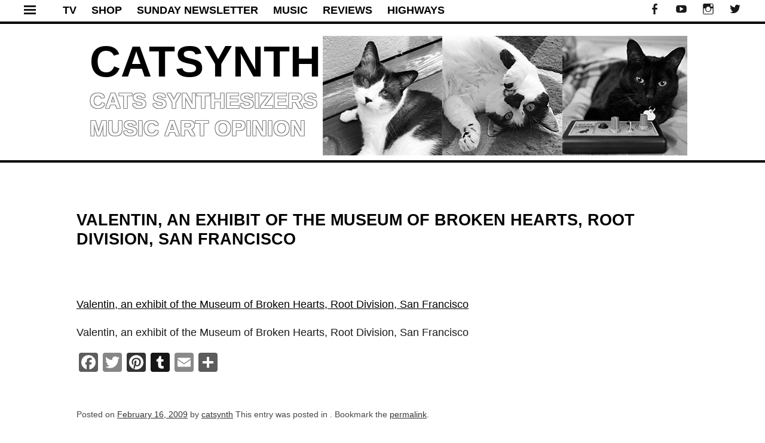

--- FILE ---
content_type: text/html; charset=UTF-8
request_url: https://catsynth.com/2009/02/museum-of-broken-relationships/brokenhearts_valentin-288-c/
body_size: 12655
content:
<!DOCTYPE html>
<html lang="en-US">
<head>
<meta charset="UTF-8">
<meta name="viewport" content="width=device-width, initial-scale=1">
<meta name="apple-itunes-app" content="app-id=959187868, affiliate-data=1l3vwbd, app-argument=/index.php">
<meta name="google-site-verification" content="7gr3E2p8ukgNQdbWEcXm-05BCnxj4LpNM1eJjOAfukY" />
<title>Valentin, an exhibit of the Museum of Broken Hearts, Root Division, San Francisco - CatSynth</title>
<link rel="profile" href="https://gmpg.org/xfn/11">
<link rel="pingback" href="https://catsynth.com/xmlrpc.php">
<meta name='robots' content='index, follow, max-image-preview:large, max-snippet:-1, max-video-preview:-1' />

	<!-- This site is optimized with the Yoast SEO plugin v25.9 - https://yoast.com/wordpress/plugins/seo/ -->
	<link rel="canonical" href="https://catsynth.com/2009/02/museum-of-broken-relationships/brokenhearts_valentin-288-c/" />
	<meta property="og:locale" content="en_US" />
	<meta property="og:type" content="article" />
	<meta property="og:title" content="Valentin, an exhibit of the Museum of Broken Hearts, Root Division, San Francisco - CatSynth" />
	<meta property="og:description" content="Valentin, an exhibit of the Museum of Broken Hearts, Root Division, San Francisco Valentin, an exhibit of the Museum of Broken Hearts, Root Division, San Francisco" />
	<meta property="og:url" content="https://catsynth.com/2009/02/museum-of-broken-relationships/brokenhearts_valentin-288-c/" />
	<meta property="og:site_name" content="CatSynth" />
	<meta property="article:publisher" content="http://www.faceboom.com/catsynth" />
	<script type="application/ld+json" class="yoast-schema-graph">{"@context":"https://schema.org","@graph":[{"@type":"WebPage","@id":"https://catsynth.com/2009/02/museum-of-broken-relationships/brokenhearts_valentin-288-c/","url":"https://catsynth.com/2009/02/museum-of-broken-relationships/brokenhearts_valentin-288-c/","name":"Valentin, an exhibit of the Museum of Broken Hearts, Root Division, San Francisco - CatSynth","isPartOf":{"@id":"https://catsynth.com/#website"},"primaryImageOfPage":{"@id":"https://catsynth.com/2009/02/museum-of-broken-relationships/brokenhearts_valentin-288-c/#primaryimage"},"image":{"@id":"https://catsynth.com/2009/02/museum-of-broken-relationships/brokenhearts_valentin-288-c/#primaryimage"},"thumbnailUrl":"","datePublished":"2009-02-17T06:04:33+00:00","breadcrumb":{"@id":"https://catsynth.com/2009/02/museum-of-broken-relationships/brokenhearts_valentin-288-c/#breadcrumb"},"inLanguage":"en-US","potentialAction":[{"@type":"ReadAction","target":["https://catsynth.com/2009/02/museum-of-broken-relationships/brokenhearts_valentin-288-c/"]}]},{"@type":"BreadcrumbList","@id":"https://catsynth.com/2009/02/museum-of-broken-relationships/brokenhearts_valentin-288-c/#breadcrumb","itemListElement":[{"@type":"ListItem","position":1,"name":"Home","item":"https://catsynth.com/"},{"@type":"ListItem","position":2,"name":"Museum of Broken Relationships","item":"https://catsynth.com/2009/02/museum-of-broken-relationships/"},{"@type":"ListItem","position":3,"name":"Valentin, an exhibit of the Museum of Broken Hearts, Root Division, San Francisco"}]},{"@type":"WebSite","@id":"https://catsynth.com/#website","url":"https://catsynth.com/","name":"CatSynth","description":"cats synthesizers music art opinion","potentialAction":[{"@type":"SearchAction","target":{"@type":"EntryPoint","urlTemplate":"https://catsynth.com/?s={search_term_string}"},"query-input":{"@type":"PropertyValueSpecification","valueRequired":true,"valueName":"search_term_string"}}],"inLanguage":"en-US"}]}</script>
	<!-- / Yoast SEO plugin. -->


<link rel='dns-prefetch' href='//static.addtoany.com' />
<link rel='dns-prefetch' href='//fonts.googleapis.com' />
<link rel="alternate" type="application/rss+xml" title="CatSynth &raquo; Feed" href="https://catsynth.com/feed/" />
<link rel="alternate" type="application/rss+xml" title="CatSynth &raquo; Comments Feed" href="https://catsynth.com/comments/feed/" />
<link rel="alternate" type="application/rss+xml" title="CatSynth &raquo; Valentin, an exhibit of the Museum of Broken Hearts, Root Division, San Francisco Comments Feed" href="https://catsynth.com/2009/02/museum-of-broken-relationships/brokenhearts_valentin-288-c/feed/" />
<link rel="alternate" title="oEmbed (JSON)" type="application/json+oembed" href="https://catsynth.com/wp-json/oembed/1.0/embed?url=https%3A%2F%2Fcatsynth.com%2F2009%2F02%2Fmuseum-of-broken-relationships%2Fbrokenhearts_valentin-288-c%2F" />
<link rel="alternate" title="oEmbed (XML)" type="text/xml+oembed" href="https://catsynth.com/wp-json/oembed/1.0/embed?url=https%3A%2F%2Fcatsynth.com%2F2009%2F02%2Fmuseum-of-broken-relationships%2Fbrokenhearts_valentin-288-c%2F&#038;format=xml" />
<style id='wp-img-auto-sizes-contain-inline-css' type='text/css'>
img:is([sizes=auto i],[sizes^="auto," i]){contain-intrinsic-size:3000px 1500px}
/*# sourceURL=wp-img-auto-sizes-contain-inline-css */
</style>
<link rel='stylesheet' id='tonal-font-css' href='//fonts.googleapis.com/css?family=Oxygen:400,300,700' type='text/css' media='all' />
<link rel='stylesheet' id='pt-cv-public-style-css' href='https://catsynth.com/wp-content/plugins/content-views-query-and-display-post-page/public/assets/css/cv.css?ver=4.2' type='text/css' media='all' />
<style id='wp-emoji-styles-inline-css' type='text/css'>

	img.wp-smiley, img.emoji {
		display: inline !important;
		border: none !important;
		box-shadow: none !important;
		height: 1em !important;
		width: 1em !important;
		margin: 0 0.07em !important;
		vertical-align: -0.1em !important;
		background: none !important;
		padding: 0 !important;
	}
/*# sourceURL=wp-emoji-styles-inline-css */
</style>
<style id='wp-block-library-inline-css' type='text/css'>
:root{--wp-block-synced-color:#7a00df;--wp-block-synced-color--rgb:122,0,223;--wp-bound-block-color:var(--wp-block-synced-color);--wp-editor-canvas-background:#ddd;--wp-admin-theme-color:#007cba;--wp-admin-theme-color--rgb:0,124,186;--wp-admin-theme-color-darker-10:#006ba1;--wp-admin-theme-color-darker-10--rgb:0,107,160.5;--wp-admin-theme-color-darker-20:#005a87;--wp-admin-theme-color-darker-20--rgb:0,90,135;--wp-admin-border-width-focus:2px}@media (min-resolution:192dpi){:root{--wp-admin-border-width-focus:1.5px}}.wp-element-button{cursor:pointer}:root .has-very-light-gray-background-color{background-color:#eee}:root .has-very-dark-gray-background-color{background-color:#313131}:root .has-very-light-gray-color{color:#eee}:root .has-very-dark-gray-color{color:#313131}:root .has-vivid-green-cyan-to-vivid-cyan-blue-gradient-background{background:linear-gradient(135deg,#00d084,#0693e3)}:root .has-purple-crush-gradient-background{background:linear-gradient(135deg,#34e2e4,#4721fb 50%,#ab1dfe)}:root .has-hazy-dawn-gradient-background{background:linear-gradient(135deg,#faaca8,#dad0ec)}:root .has-subdued-olive-gradient-background{background:linear-gradient(135deg,#fafae1,#67a671)}:root .has-atomic-cream-gradient-background{background:linear-gradient(135deg,#fdd79a,#004a59)}:root .has-nightshade-gradient-background{background:linear-gradient(135deg,#330968,#31cdcf)}:root .has-midnight-gradient-background{background:linear-gradient(135deg,#020381,#2874fc)}:root{--wp--preset--font-size--normal:16px;--wp--preset--font-size--huge:42px}.has-regular-font-size{font-size:1em}.has-larger-font-size{font-size:2.625em}.has-normal-font-size{font-size:var(--wp--preset--font-size--normal)}.has-huge-font-size{font-size:var(--wp--preset--font-size--huge)}.has-text-align-center{text-align:center}.has-text-align-left{text-align:left}.has-text-align-right{text-align:right}.has-fit-text{white-space:nowrap!important}#end-resizable-editor-section{display:none}.aligncenter{clear:both}.items-justified-left{justify-content:flex-start}.items-justified-center{justify-content:center}.items-justified-right{justify-content:flex-end}.items-justified-space-between{justify-content:space-between}.screen-reader-text{border:0;clip-path:inset(50%);height:1px;margin:-1px;overflow:hidden;padding:0;position:absolute;width:1px;word-wrap:normal!important}.screen-reader-text:focus{background-color:#ddd;clip-path:none;color:#444;display:block;font-size:1em;height:auto;left:5px;line-height:normal;padding:15px 23px 14px;text-decoration:none;top:5px;width:auto;z-index:100000}html :where(.has-border-color){border-style:solid}html :where([style*=border-top-color]){border-top-style:solid}html :where([style*=border-right-color]){border-right-style:solid}html :where([style*=border-bottom-color]){border-bottom-style:solid}html :where([style*=border-left-color]){border-left-style:solid}html :where([style*=border-width]){border-style:solid}html :where([style*=border-top-width]){border-top-style:solid}html :where([style*=border-right-width]){border-right-style:solid}html :where([style*=border-bottom-width]){border-bottom-style:solid}html :where([style*=border-left-width]){border-left-style:solid}html :where(img[class*=wp-image-]){height:auto;max-width:100%}:where(figure){margin:0 0 1em}html :where(.is-position-sticky){--wp-admin--admin-bar--position-offset:var(--wp-admin--admin-bar--height,0px)}@media screen and (max-width:600px){html :where(.is-position-sticky){--wp-admin--admin-bar--position-offset:0px}}

/*# sourceURL=wp-block-library-inline-css */
</style><style id='global-styles-inline-css' type='text/css'>
:root{--wp--preset--aspect-ratio--square: 1;--wp--preset--aspect-ratio--4-3: 4/3;--wp--preset--aspect-ratio--3-4: 3/4;--wp--preset--aspect-ratio--3-2: 3/2;--wp--preset--aspect-ratio--2-3: 2/3;--wp--preset--aspect-ratio--16-9: 16/9;--wp--preset--aspect-ratio--9-16: 9/16;--wp--preset--color--black: #000000;--wp--preset--color--cyan-bluish-gray: #abb8c3;--wp--preset--color--white: #ffffff;--wp--preset--color--pale-pink: #f78da7;--wp--preset--color--vivid-red: #cf2e2e;--wp--preset--color--luminous-vivid-orange: #ff6900;--wp--preset--color--luminous-vivid-amber: #fcb900;--wp--preset--color--light-green-cyan: #7bdcb5;--wp--preset--color--vivid-green-cyan: #00d084;--wp--preset--color--pale-cyan-blue: #8ed1fc;--wp--preset--color--vivid-cyan-blue: #0693e3;--wp--preset--color--vivid-purple: #9b51e0;--wp--preset--gradient--vivid-cyan-blue-to-vivid-purple: linear-gradient(135deg,rgb(6,147,227) 0%,rgb(155,81,224) 100%);--wp--preset--gradient--light-green-cyan-to-vivid-green-cyan: linear-gradient(135deg,rgb(122,220,180) 0%,rgb(0,208,130) 100%);--wp--preset--gradient--luminous-vivid-amber-to-luminous-vivid-orange: linear-gradient(135deg,rgb(252,185,0) 0%,rgb(255,105,0) 100%);--wp--preset--gradient--luminous-vivid-orange-to-vivid-red: linear-gradient(135deg,rgb(255,105,0) 0%,rgb(207,46,46) 100%);--wp--preset--gradient--very-light-gray-to-cyan-bluish-gray: linear-gradient(135deg,rgb(238,238,238) 0%,rgb(169,184,195) 100%);--wp--preset--gradient--cool-to-warm-spectrum: linear-gradient(135deg,rgb(74,234,220) 0%,rgb(151,120,209) 20%,rgb(207,42,186) 40%,rgb(238,44,130) 60%,rgb(251,105,98) 80%,rgb(254,248,76) 100%);--wp--preset--gradient--blush-light-purple: linear-gradient(135deg,rgb(255,206,236) 0%,rgb(152,150,240) 100%);--wp--preset--gradient--blush-bordeaux: linear-gradient(135deg,rgb(254,205,165) 0%,rgb(254,45,45) 50%,rgb(107,0,62) 100%);--wp--preset--gradient--luminous-dusk: linear-gradient(135deg,rgb(255,203,112) 0%,rgb(199,81,192) 50%,rgb(65,88,208) 100%);--wp--preset--gradient--pale-ocean: linear-gradient(135deg,rgb(255,245,203) 0%,rgb(182,227,212) 50%,rgb(51,167,181) 100%);--wp--preset--gradient--electric-grass: linear-gradient(135deg,rgb(202,248,128) 0%,rgb(113,206,126) 100%);--wp--preset--gradient--midnight: linear-gradient(135deg,rgb(2,3,129) 0%,rgb(40,116,252) 100%);--wp--preset--font-size--small: 13px;--wp--preset--font-size--medium: 20px;--wp--preset--font-size--large: 36px;--wp--preset--font-size--x-large: 42px;--wp--preset--spacing--20: 0.44rem;--wp--preset--spacing--30: 0.67rem;--wp--preset--spacing--40: 1rem;--wp--preset--spacing--50: 1.5rem;--wp--preset--spacing--60: 2.25rem;--wp--preset--spacing--70: 3.38rem;--wp--preset--spacing--80: 5.06rem;--wp--preset--shadow--natural: 6px 6px 9px rgba(0, 0, 0, 0.2);--wp--preset--shadow--deep: 12px 12px 50px rgba(0, 0, 0, 0.4);--wp--preset--shadow--sharp: 6px 6px 0px rgba(0, 0, 0, 0.2);--wp--preset--shadow--outlined: 6px 6px 0px -3px rgb(255, 255, 255), 6px 6px rgb(0, 0, 0);--wp--preset--shadow--crisp: 6px 6px 0px rgb(0, 0, 0);}:where(.is-layout-flex){gap: 0.5em;}:where(.is-layout-grid){gap: 0.5em;}body .is-layout-flex{display: flex;}.is-layout-flex{flex-wrap: wrap;align-items: center;}.is-layout-flex > :is(*, div){margin: 0;}body .is-layout-grid{display: grid;}.is-layout-grid > :is(*, div){margin: 0;}:where(.wp-block-columns.is-layout-flex){gap: 2em;}:where(.wp-block-columns.is-layout-grid){gap: 2em;}:where(.wp-block-post-template.is-layout-flex){gap: 1.25em;}:where(.wp-block-post-template.is-layout-grid){gap: 1.25em;}.has-black-color{color: var(--wp--preset--color--black) !important;}.has-cyan-bluish-gray-color{color: var(--wp--preset--color--cyan-bluish-gray) !important;}.has-white-color{color: var(--wp--preset--color--white) !important;}.has-pale-pink-color{color: var(--wp--preset--color--pale-pink) !important;}.has-vivid-red-color{color: var(--wp--preset--color--vivid-red) !important;}.has-luminous-vivid-orange-color{color: var(--wp--preset--color--luminous-vivid-orange) !important;}.has-luminous-vivid-amber-color{color: var(--wp--preset--color--luminous-vivid-amber) !important;}.has-light-green-cyan-color{color: var(--wp--preset--color--light-green-cyan) !important;}.has-vivid-green-cyan-color{color: var(--wp--preset--color--vivid-green-cyan) !important;}.has-pale-cyan-blue-color{color: var(--wp--preset--color--pale-cyan-blue) !important;}.has-vivid-cyan-blue-color{color: var(--wp--preset--color--vivid-cyan-blue) !important;}.has-vivid-purple-color{color: var(--wp--preset--color--vivid-purple) !important;}.has-black-background-color{background-color: var(--wp--preset--color--black) !important;}.has-cyan-bluish-gray-background-color{background-color: var(--wp--preset--color--cyan-bluish-gray) !important;}.has-white-background-color{background-color: var(--wp--preset--color--white) !important;}.has-pale-pink-background-color{background-color: var(--wp--preset--color--pale-pink) !important;}.has-vivid-red-background-color{background-color: var(--wp--preset--color--vivid-red) !important;}.has-luminous-vivid-orange-background-color{background-color: var(--wp--preset--color--luminous-vivid-orange) !important;}.has-luminous-vivid-amber-background-color{background-color: var(--wp--preset--color--luminous-vivid-amber) !important;}.has-light-green-cyan-background-color{background-color: var(--wp--preset--color--light-green-cyan) !important;}.has-vivid-green-cyan-background-color{background-color: var(--wp--preset--color--vivid-green-cyan) !important;}.has-pale-cyan-blue-background-color{background-color: var(--wp--preset--color--pale-cyan-blue) !important;}.has-vivid-cyan-blue-background-color{background-color: var(--wp--preset--color--vivid-cyan-blue) !important;}.has-vivid-purple-background-color{background-color: var(--wp--preset--color--vivid-purple) !important;}.has-black-border-color{border-color: var(--wp--preset--color--black) !important;}.has-cyan-bluish-gray-border-color{border-color: var(--wp--preset--color--cyan-bluish-gray) !important;}.has-white-border-color{border-color: var(--wp--preset--color--white) !important;}.has-pale-pink-border-color{border-color: var(--wp--preset--color--pale-pink) !important;}.has-vivid-red-border-color{border-color: var(--wp--preset--color--vivid-red) !important;}.has-luminous-vivid-orange-border-color{border-color: var(--wp--preset--color--luminous-vivid-orange) !important;}.has-luminous-vivid-amber-border-color{border-color: var(--wp--preset--color--luminous-vivid-amber) !important;}.has-light-green-cyan-border-color{border-color: var(--wp--preset--color--light-green-cyan) !important;}.has-vivid-green-cyan-border-color{border-color: var(--wp--preset--color--vivid-green-cyan) !important;}.has-pale-cyan-blue-border-color{border-color: var(--wp--preset--color--pale-cyan-blue) !important;}.has-vivid-cyan-blue-border-color{border-color: var(--wp--preset--color--vivid-cyan-blue) !important;}.has-vivid-purple-border-color{border-color: var(--wp--preset--color--vivid-purple) !important;}.has-vivid-cyan-blue-to-vivid-purple-gradient-background{background: var(--wp--preset--gradient--vivid-cyan-blue-to-vivid-purple) !important;}.has-light-green-cyan-to-vivid-green-cyan-gradient-background{background: var(--wp--preset--gradient--light-green-cyan-to-vivid-green-cyan) !important;}.has-luminous-vivid-amber-to-luminous-vivid-orange-gradient-background{background: var(--wp--preset--gradient--luminous-vivid-amber-to-luminous-vivid-orange) !important;}.has-luminous-vivid-orange-to-vivid-red-gradient-background{background: var(--wp--preset--gradient--luminous-vivid-orange-to-vivid-red) !important;}.has-very-light-gray-to-cyan-bluish-gray-gradient-background{background: var(--wp--preset--gradient--very-light-gray-to-cyan-bluish-gray) !important;}.has-cool-to-warm-spectrum-gradient-background{background: var(--wp--preset--gradient--cool-to-warm-spectrum) !important;}.has-blush-light-purple-gradient-background{background: var(--wp--preset--gradient--blush-light-purple) !important;}.has-blush-bordeaux-gradient-background{background: var(--wp--preset--gradient--blush-bordeaux) !important;}.has-luminous-dusk-gradient-background{background: var(--wp--preset--gradient--luminous-dusk) !important;}.has-pale-ocean-gradient-background{background: var(--wp--preset--gradient--pale-ocean) !important;}.has-electric-grass-gradient-background{background: var(--wp--preset--gradient--electric-grass) !important;}.has-midnight-gradient-background{background: var(--wp--preset--gradient--midnight) !important;}.has-small-font-size{font-size: var(--wp--preset--font-size--small) !important;}.has-medium-font-size{font-size: var(--wp--preset--font-size--medium) !important;}.has-large-font-size{font-size: var(--wp--preset--font-size--large) !important;}.has-x-large-font-size{font-size: var(--wp--preset--font-size--x-large) !important;}
/*# sourceURL=global-styles-inline-css */
</style>

<style id='classic-theme-styles-inline-css' type='text/css'>
/*! This file is auto-generated */
.wp-block-button__link{color:#fff;background-color:#32373c;border-radius:9999px;box-shadow:none;text-decoration:none;padding:calc(.667em + 2px) calc(1.333em + 2px);font-size:1.125em}.wp-block-file__button{background:#32373c;color:#fff;text-decoration:none}
/*# sourceURL=/wp-includes/css/classic-themes.min.css */
</style>
<link rel='stylesheet' id='wpos-slick-style-css' href='https://catsynth.com/wp-content/plugins/wp-responsive-recent-post-slider/assets/css/slick.css?ver=3.6.5' type='text/css' media='all' />
<link rel='stylesheet' id='wppsac-public-style-css' href='https://catsynth.com/wp-content/plugins/wp-responsive-recent-post-slider/assets/css/recent-post-style.css?ver=3.6.5' type='text/css' media='all' />
<link rel='stylesheet' id='tonal-style-css' href='https://catsynth.com/wp-content/themes/catsynth/style.css?ver=3ef69db79251eaa3d528d99c3fc1a663' type='text/css' media='all' />
<link rel='stylesheet' id='genericons-css' href='https://catsynth.com/wp-content/themes/catsynth/css/genericons.css' type='text/css' media='all' />
<link rel='stylesheet' id='tonal-dark-css' href='https://catsynth.com/wp-content/themes/catsynth/css/tonal-dark.css?ver=20142102' type='text/css' media='all' />
<link rel='stylesheet' id='addtoany-css' href='https://catsynth.com/wp-content/plugins/add-to-any/addtoany.min.css?ver=1.16' type='text/css' media='all' />
<script type="text/javascript" id="addtoany-core-js-before">
/* <![CDATA[ */
window.a2a_config=window.a2a_config||{};a2a_config.callbacks=[];a2a_config.overlays=[];a2a_config.templates={};
a2a_color_main="D7E5ED";a2a_color_border="AECADB";a2a_color_link_text="333333";a2a_color_link_text_hover="333333";

//# sourceURL=addtoany-core-js-before
/* ]]> */
</script>
<script type="text/javascript" defer src="https://static.addtoany.com/menu/page.js" id="addtoany-core-js"></script>
<script type="text/javascript" src="https://catsynth.com/wp-includes/js/jquery/jquery.min.js?ver=3.7.1" id="jquery-core-js"></script>
<script type="text/javascript" src="https://catsynth.com/wp-includes/js/jquery/jquery-migrate.min.js?ver=3.4.1" id="jquery-migrate-js"></script>
<script type="text/javascript" defer src="https://catsynth.com/wp-content/plugins/add-to-any/addtoany.min.js?ver=1.1" id="addtoany-jquery-js"></script>
<link rel="https://api.w.org/" href="https://catsynth.com/wp-json/" /><link rel="alternate" title="JSON" type="application/json" href="https://catsynth.com/wp-json/wp/v2/media/1267" /><link rel="EditURI" type="application/rsd+xml" title="RSD" href="https://catsynth.com/xmlrpc.php?rsd" />
	<style type="text/css">
		body {
			background: #ffffff;
		}
		#page{
			z-index: 9999;
		}
		#page:before, #page:after {
    		background-color: #E5E5E5;
			z-index: 9999;
		}
		#page {
			z-index: 9999;
		}
		h1,
		h2,
		h3,
		h4,
		h5,
		h6,
		a,
		a:visited {
			color: #000000;
		}
		body,
		button,
		input,
		select,
		textarea,
		a:hover {
			color: #191919;
		}
	</style>
	</head>
<body data-rsssl=1 class="attachment wp-singular attachment-template-default single single-attachment postid-1267 attachmentid-1267 attachment-jpeg wp-theme-catsynth">


<div id="page" class="hfeed site">




        <div id="menu-block">
		        <div>&nbsp;</div>
        <div class="side-buttons">
            <a class="side-button" href="https://www.youtube.com/channel/UCzX1cWtiP7s80kU-yIOxwQQ">CATSYNTH TV</a> <br />
            <a class="side-button" href="/category/music">MUSIC</a> <br />
            <a class="side-button" href="/category/reviews">REVIEWS</a> <br />
            <a class="side-button" href="/highways/">HIGHWAYS</a> <br />
            <a class="side-button" href="/category/san-francisco/">SAN FRANCISCO</a> <br />
            <a class="side-button" href="/category/new-york/">NEW YORK</a> <br />
        </div>
        <div>&nbsp;</div>
	<div class="widget-areas">
                					<div class="widget-area">
				<aside id="categories-295496401" class="widget widget_categories"><h1 class="widget-title">Categories</h1>
			<ul>
					<li class="cat-item cat-item-1554"><a href="https://catsynth.com/category/art/">Art</a> (634)
</li>
	<li class="cat-item cat-item-1548"><a href="https://catsynth.com/category/cats/">Cats</a> (3,266)
</li>
	<li class="cat-item cat-item-7395"><a href="https://catsynth.com/category/featured/">Featured</a> (78)
</li>
	<li class="cat-item cat-item-1563"><a href="https://catsynth.com/category/film/">Film</a> (50)
</li>
	<li class="cat-item cat-item-1559"><a href="https://catsynth.com/category/highways/">Highways</a> (239)
</li>
	<li class="cat-item cat-item-1550"><a href="https://catsynth.com/category/luna/">Luna</a> (547)
</li>
	<li class="cat-item cat-item-1562"><a href="https://catsynth.com/category/mathematics/">Mathematics</a> (58)
</li>
	<li class="cat-item cat-item-1551"><a href="https://catsynth.com/category/modernism/">Modernism</a> (243)
</li>
	<li class="cat-item cat-item-1557"><a href="https://catsynth.com/category/music/">Music</a> (706)
</li>
	<li class="cat-item cat-item-7186"><a href="https://catsynth.com/category/new-york/">New York</a> (78)
</li>
	<li class="cat-item cat-item-1549"><a href="https://catsynth.com/category/news/">News</a> (324)
</li>
	<li class="cat-item cat-item-1560"><a href="https://catsynth.com/category/personal/">Personal</a> (452)
</li>
	<li class="cat-item cat-item-1564"><a href="https://catsynth.com/category/photography/">Photography</a> (858)
</li>
	<li class="cat-item cat-item-1555"><a href="https://catsynth.com/category/reviews/">Reviews</a> (567)
</li>
	<li class="cat-item cat-item-6897"><a href="https://catsynth.com/category/samantha/">Samantha</a> (74)
</li>
	<li class="cat-item cat-item-1556"><a href="https://catsynth.com/category/san-francisco/">San Francisco</a> (742)
</li>
	<li class="cat-item cat-item-1558"><a href="https://catsynth.com/category/software/">Software</a> (51)
</li>
	<li class="cat-item cat-item-1561"><a href="https://catsynth.com/category/stats/">Stats</a> (49)
</li>
	<li class="cat-item cat-item-8788"><a href="https://catsynth.com/category/sunday-newsletter/">Sunday Newsletter</a> (9)
</li>
	<li class="cat-item cat-item-1553"><a href="https://catsynth.com/category/synthesizers/">Synthesizers</a> (2,788)
</li>
	<li class="cat-item cat-item-2599"><a href="https://catsynth.com/category/travel/">Travel</a> (263)
</li>
	<li class="cat-item cat-item-1"><a href="https://catsynth.com/category/uncategorized/">Uncategorized</a> (53)
</li>
	<li class="cat-item cat-item-1552"><a href="https://catsynth.com/category/wordless-wednesday/">Wordless Wednesday</a> (818)
</li>
			</ul>

			</aside><aside id="archives-2" class="widget widget_archive"><h1 class="widget-title">Archives</h1>		<label class="screen-reader-text" for="archives-dropdown-2">Archives</label>
		<select id="archives-dropdown-2" name="archive-dropdown">
			
			<option value="">Select Month</option>
				<option value='https://catsynth.com/2026/01/'> January 2026 </option>
	<option value='https://catsynth.com/2025/12/'> December 2025 </option>
	<option value='https://catsynth.com/2025/11/'> November 2025 </option>
	<option value='https://catsynth.com/2025/10/'> October 2025 </option>
	<option value='https://catsynth.com/2025/09/'> September 2025 </option>
	<option value='https://catsynth.com/2025/08/'> August 2025 </option>
	<option value='https://catsynth.com/2025/07/'> July 2025 </option>
	<option value='https://catsynth.com/2025/06/'> June 2025 </option>
	<option value='https://catsynth.com/2025/05/'> May 2025 </option>
	<option value='https://catsynth.com/2025/04/'> April 2025 </option>
	<option value='https://catsynth.com/2025/03/'> March 2025 </option>
	<option value='https://catsynth.com/2025/02/'> February 2025 </option>
	<option value='https://catsynth.com/2025/01/'> January 2025 </option>
	<option value='https://catsynth.com/2024/12/'> December 2024 </option>
	<option value='https://catsynth.com/2024/11/'> November 2024 </option>
	<option value='https://catsynth.com/2024/10/'> October 2024 </option>
	<option value='https://catsynth.com/2024/09/'> September 2024 </option>
	<option value='https://catsynth.com/2024/08/'> August 2024 </option>
	<option value='https://catsynth.com/2024/07/'> July 2024 </option>
	<option value='https://catsynth.com/2024/06/'> June 2024 </option>
	<option value='https://catsynth.com/2024/05/'> May 2024 </option>
	<option value='https://catsynth.com/2024/04/'> April 2024 </option>
	<option value='https://catsynth.com/2024/03/'> March 2024 </option>
	<option value='https://catsynth.com/2024/02/'> February 2024 </option>
	<option value='https://catsynth.com/2024/01/'> January 2024 </option>
	<option value='https://catsynth.com/2023/12/'> December 2023 </option>
	<option value='https://catsynth.com/2023/11/'> November 2023 </option>
	<option value='https://catsynth.com/2023/10/'> October 2023 </option>
	<option value='https://catsynth.com/2023/09/'> September 2023 </option>
	<option value='https://catsynth.com/2023/08/'> August 2023 </option>
	<option value='https://catsynth.com/2023/07/'> July 2023 </option>
	<option value='https://catsynth.com/2023/06/'> June 2023 </option>
	<option value='https://catsynth.com/2023/05/'> May 2023 </option>
	<option value='https://catsynth.com/2023/04/'> April 2023 </option>
	<option value='https://catsynth.com/2023/03/'> March 2023 </option>
	<option value='https://catsynth.com/2023/02/'> February 2023 </option>
	<option value='https://catsynth.com/2023/01/'> January 2023 </option>
	<option value='https://catsynth.com/2022/12/'> December 2022 </option>
	<option value='https://catsynth.com/2022/11/'> November 2022 </option>
	<option value='https://catsynth.com/2022/10/'> October 2022 </option>
	<option value='https://catsynth.com/2022/09/'> September 2022 </option>
	<option value='https://catsynth.com/2022/08/'> August 2022 </option>
	<option value='https://catsynth.com/2022/07/'> July 2022 </option>
	<option value='https://catsynth.com/2022/06/'> June 2022 </option>
	<option value='https://catsynth.com/2022/05/'> May 2022 </option>
	<option value='https://catsynth.com/2022/04/'> April 2022 </option>
	<option value='https://catsynth.com/2022/03/'> March 2022 </option>
	<option value='https://catsynth.com/2022/02/'> February 2022 </option>
	<option value='https://catsynth.com/2022/01/'> January 2022 </option>
	<option value='https://catsynth.com/2021/12/'> December 2021 </option>
	<option value='https://catsynth.com/2021/11/'> November 2021 </option>
	<option value='https://catsynth.com/2021/10/'> October 2021 </option>
	<option value='https://catsynth.com/2021/09/'> September 2021 </option>
	<option value='https://catsynth.com/2021/08/'> August 2021 </option>
	<option value='https://catsynth.com/2021/07/'> July 2021 </option>
	<option value='https://catsynth.com/2021/06/'> June 2021 </option>
	<option value='https://catsynth.com/2021/05/'> May 2021 </option>
	<option value='https://catsynth.com/2021/04/'> April 2021 </option>
	<option value='https://catsynth.com/2021/03/'> March 2021 </option>
	<option value='https://catsynth.com/2021/02/'> February 2021 </option>
	<option value='https://catsynth.com/2021/01/'> January 2021 </option>
	<option value='https://catsynth.com/2020/12/'> December 2020 </option>
	<option value='https://catsynth.com/2020/11/'> November 2020 </option>
	<option value='https://catsynth.com/2020/10/'> October 2020 </option>
	<option value='https://catsynth.com/2020/09/'> September 2020 </option>
	<option value='https://catsynth.com/2020/08/'> August 2020 </option>
	<option value='https://catsynth.com/2020/07/'> July 2020 </option>
	<option value='https://catsynth.com/2020/06/'> June 2020 </option>
	<option value='https://catsynth.com/2020/05/'> May 2020 </option>
	<option value='https://catsynth.com/2020/04/'> April 2020 </option>
	<option value='https://catsynth.com/2020/03/'> March 2020 </option>
	<option value='https://catsynth.com/2020/02/'> February 2020 </option>
	<option value='https://catsynth.com/2020/01/'> January 2020 </option>
	<option value='https://catsynth.com/2019/12/'> December 2019 </option>
	<option value='https://catsynth.com/2019/11/'> November 2019 </option>
	<option value='https://catsynth.com/2019/10/'> October 2019 </option>
	<option value='https://catsynth.com/2019/09/'> September 2019 </option>
	<option value='https://catsynth.com/2019/08/'> August 2019 </option>
	<option value='https://catsynth.com/2019/07/'> July 2019 </option>
	<option value='https://catsynth.com/2019/06/'> June 2019 </option>
	<option value='https://catsynth.com/2019/05/'> May 2019 </option>
	<option value='https://catsynth.com/2019/04/'> April 2019 </option>
	<option value='https://catsynth.com/2019/03/'> March 2019 </option>
	<option value='https://catsynth.com/2019/02/'> February 2019 </option>
	<option value='https://catsynth.com/2019/01/'> January 2019 </option>
	<option value='https://catsynth.com/2018/12/'> December 2018 </option>
	<option value='https://catsynth.com/2018/11/'> November 2018 </option>
	<option value='https://catsynth.com/2018/10/'> October 2018 </option>
	<option value='https://catsynth.com/2018/09/'> September 2018 </option>
	<option value='https://catsynth.com/2018/08/'> August 2018 </option>
	<option value='https://catsynth.com/2018/07/'> July 2018 </option>
	<option value='https://catsynth.com/2018/06/'> June 2018 </option>
	<option value='https://catsynth.com/2018/05/'> May 2018 </option>
	<option value='https://catsynth.com/2018/04/'> April 2018 </option>
	<option value='https://catsynth.com/2018/03/'> March 2018 </option>
	<option value='https://catsynth.com/2018/02/'> February 2018 </option>
	<option value='https://catsynth.com/2018/01/'> January 2018 </option>
	<option value='https://catsynth.com/2017/12/'> December 2017 </option>
	<option value='https://catsynth.com/2017/11/'> November 2017 </option>
	<option value='https://catsynth.com/2017/10/'> October 2017 </option>
	<option value='https://catsynth.com/2017/09/'> September 2017 </option>
	<option value='https://catsynth.com/2017/08/'> August 2017 </option>
	<option value='https://catsynth.com/2017/07/'> July 2017 </option>
	<option value='https://catsynth.com/2017/06/'> June 2017 </option>
	<option value='https://catsynth.com/2017/05/'> May 2017 </option>
	<option value='https://catsynth.com/2017/04/'> April 2017 </option>
	<option value='https://catsynth.com/2017/03/'> March 2017 </option>
	<option value='https://catsynth.com/2017/02/'> February 2017 </option>
	<option value='https://catsynth.com/2017/01/'> January 2017 </option>
	<option value='https://catsynth.com/2016/12/'> December 2016 </option>
	<option value='https://catsynth.com/2016/11/'> November 2016 </option>
	<option value='https://catsynth.com/2016/10/'> October 2016 </option>
	<option value='https://catsynth.com/2016/09/'> September 2016 </option>
	<option value='https://catsynth.com/2016/08/'> August 2016 </option>
	<option value='https://catsynth.com/2016/07/'> July 2016 </option>
	<option value='https://catsynth.com/2016/06/'> June 2016 </option>
	<option value='https://catsynth.com/2016/05/'> May 2016 </option>
	<option value='https://catsynth.com/2016/04/'> April 2016 </option>
	<option value='https://catsynth.com/2016/03/'> March 2016 </option>
	<option value='https://catsynth.com/2016/02/'> February 2016 </option>
	<option value='https://catsynth.com/2016/01/'> January 2016 </option>
	<option value='https://catsynth.com/2015/12/'> December 2015 </option>
	<option value='https://catsynth.com/2015/11/'> November 2015 </option>
	<option value='https://catsynth.com/2015/10/'> October 2015 </option>
	<option value='https://catsynth.com/2015/09/'> September 2015 </option>
	<option value='https://catsynth.com/2015/08/'> August 2015 </option>
	<option value='https://catsynth.com/2015/07/'> July 2015 </option>
	<option value='https://catsynth.com/2015/06/'> June 2015 </option>
	<option value='https://catsynth.com/2015/05/'> May 2015 </option>
	<option value='https://catsynth.com/2015/04/'> April 2015 </option>
	<option value='https://catsynth.com/2015/03/'> March 2015 </option>
	<option value='https://catsynth.com/2015/02/'> February 2015 </option>
	<option value='https://catsynth.com/2015/01/'> January 2015 </option>
	<option value='https://catsynth.com/2014/12/'> December 2014 </option>
	<option value='https://catsynth.com/2014/11/'> November 2014 </option>
	<option value='https://catsynth.com/2014/10/'> October 2014 </option>
	<option value='https://catsynth.com/2014/09/'> September 2014 </option>
	<option value='https://catsynth.com/2014/08/'> August 2014 </option>
	<option value='https://catsynth.com/2014/07/'> July 2014 </option>
	<option value='https://catsynth.com/2014/06/'> June 2014 </option>
	<option value='https://catsynth.com/2014/05/'> May 2014 </option>
	<option value='https://catsynth.com/2014/04/'> April 2014 </option>
	<option value='https://catsynth.com/2014/03/'> March 2014 </option>
	<option value='https://catsynth.com/2014/02/'> February 2014 </option>
	<option value='https://catsynth.com/2014/01/'> January 2014 </option>
	<option value='https://catsynth.com/2013/12/'> December 2013 </option>
	<option value='https://catsynth.com/2013/11/'> November 2013 </option>
	<option value='https://catsynth.com/2013/10/'> October 2013 </option>
	<option value='https://catsynth.com/2013/09/'> September 2013 </option>
	<option value='https://catsynth.com/2013/08/'> August 2013 </option>
	<option value='https://catsynth.com/2013/07/'> July 2013 </option>
	<option value='https://catsynth.com/2013/06/'> June 2013 </option>
	<option value='https://catsynth.com/2013/05/'> May 2013 </option>
	<option value='https://catsynth.com/2013/04/'> April 2013 </option>
	<option value='https://catsynth.com/2013/03/'> March 2013 </option>
	<option value='https://catsynth.com/2013/02/'> February 2013 </option>
	<option value='https://catsynth.com/2013/01/'> January 2013 </option>
	<option value='https://catsynth.com/2012/12/'> December 2012 </option>
	<option value='https://catsynth.com/2012/11/'> November 2012 </option>
	<option value='https://catsynth.com/2012/10/'> October 2012 </option>
	<option value='https://catsynth.com/2012/09/'> September 2012 </option>
	<option value='https://catsynth.com/2012/08/'> August 2012 </option>
	<option value='https://catsynth.com/2012/07/'> July 2012 </option>
	<option value='https://catsynth.com/2012/06/'> June 2012 </option>
	<option value='https://catsynth.com/2012/05/'> May 2012 </option>
	<option value='https://catsynth.com/2012/04/'> April 2012 </option>
	<option value='https://catsynth.com/2012/03/'> March 2012 </option>
	<option value='https://catsynth.com/2012/02/'> February 2012 </option>
	<option value='https://catsynth.com/2012/01/'> January 2012 </option>
	<option value='https://catsynth.com/2011/12/'> December 2011 </option>
	<option value='https://catsynth.com/2011/11/'> November 2011 </option>
	<option value='https://catsynth.com/2011/10/'> October 2011 </option>
	<option value='https://catsynth.com/2011/09/'> September 2011 </option>
	<option value='https://catsynth.com/2011/08/'> August 2011 </option>
	<option value='https://catsynth.com/2011/07/'> July 2011 </option>
	<option value='https://catsynth.com/2011/06/'> June 2011 </option>
	<option value='https://catsynth.com/2011/05/'> May 2011 </option>
	<option value='https://catsynth.com/2011/04/'> April 2011 </option>
	<option value='https://catsynth.com/2011/03/'> March 2011 </option>
	<option value='https://catsynth.com/2011/02/'> February 2011 </option>
	<option value='https://catsynth.com/2011/01/'> January 2011 </option>
	<option value='https://catsynth.com/2010/12/'> December 2010 </option>
	<option value='https://catsynth.com/2010/11/'> November 2010 </option>
	<option value='https://catsynth.com/2010/10/'> October 2010 </option>
	<option value='https://catsynth.com/2010/09/'> September 2010 </option>
	<option value='https://catsynth.com/2010/08/'> August 2010 </option>
	<option value='https://catsynth.com/2010/07/'> July 2010 </option>
	<option value='https://catsynth.com/2010/06/'> June 2010 </option>
	<option value='https://catsynth.com/2010/05/'> May 2010 </option>
	<option value='https://catsynth.com/2010/04/'> April 2010 </option>
	<option value='https://catsynth.com/2010/03/'> March 2010 </option>
	<option value='https://catsynth.com/2010/02/'> February 2010 </option>
	<option value='https://catsynth.com/2010/01/'> January 2010 </option>
	<option value='https://catsynth.com/2009/12/'> December 2009 </option>
	<option value='https://catsynth.com/2009/11/'> November 2009 </option>
	<option value='https://catsynth.com/2009/10/'> October 2009 </option>
	<option value='https://catsynth.com/2009/09/'> September 2009 </option>
	<option value='https://catsynth.com/2009/08/'> August 2009 </option>
	<option value='https://catsynth.com/2009/07/'> July 2009 </option>
	<option value='https://catsynth.com/2009/06/'> June 2009 </option>
	<option value='https://catsynth.com/2009/05/'> May 2009 </option>
	<option value='https://catsynth.com/2009/04/'> April 2009 </option>
	<option value='https://catsynth.com/2009/03/'> March 2009 </option>
	<option value='https://catsynth.com/2009/02/'> February 2009 </option>
	<option value='https://catsynth.com/2009/01/'> January 2009 </option>
	<option value='https://catsynth.com/2008/12/'> December 2008 </option>
	<option value='https://catsynth.com/2008/11/'> November 2008 </option>
	<option value='https://catsynth.com/2008/10/'> October 2008 </option>
	<option value='https://catsynth.com/2008/09/'> September 2008 </option>
	<option value='https://catsynth.com/2008/08/'> August 2008 </option>
	<option value='https://catsynth.com/2008/07/'> July 2008 </option>
	<option value='https://catsynth.com/2008/06/'> June 2008 </option>
	<option value='https://catsynth.com/2008/05/'> May 2008 </option>
	<option value='https://catsynth.com/2008/04/'> April 2008 </option>
	<option value='https://catsynth.com/2008/03/'> March 2008 </option>
	<option value='https://catsynth.com/2008/02/'> February 2008 </option>
	<option value='https://catsynth.com/2008/01/'> January 2008 </option>
	<option value='https://catsynth.com/2007/12/'> December 2007 </option>
	<option value='https://catsynth.com/2007/11/'> November 2007 </option>
	<option value='https://catsynth.com/2007/10/'> October 2007 </option>
	<option value='https://catsynth.com/2007/09/'> September 2007 </option>
	<option value='https://catsynth.com/2007/08/'> August 2007 </option>
	<option value='https://catsynth.com/2007/07/'> July 2007 </option>
	<option value='https://catsynth.com/2007/06/'> June 2007 </option>
	<option value='https://catsynth.com/2007/05/'> May 2007 </option>
	<option value='https://catsynth.com/2007/04/'> April 2007 </option>
	<option value='https://catsynth.com/2007/03/'> March 2007 </option>
	<option value='https://catsynth.com/2007/02/'> February 2007 </option>
	<option value='https://catsynth.com/2007/01/'> January 2007 </option>
	<option value='https://catsynth.com/2006/12/'> December 2006 </option>
	<option value='https://catsynth.com/2006/11/'> November 2006 </option>
	<option value='https://catsynth.com/2006/10/'> October 2006 </option>
	<option value='https://catsynth.com/2006/09/'> September 2006 </option>
	<option value='https://catsynth.com/2006/08/'> August 2006 </option>
	<option value='https://catsynth.com/2006/07/'> July 2006 </option>

		</select>

			<script type="text/javascript">
/* <![CDATA[ */

( ( dropdownId ) => {
	const dropdown = document.getElementById( dropdownId );
	function onSelectChange() {
		setTimeout( () => {
			if ( 'escape' === dropdown.dataset.lastkey ) {
				return;
			}
			if ( dropdown.value ) {
				document.location.href = dropdown.value;
			}
		}, 250 );
	}
	function onKeyUp( event ) {
		if ( 'Escape' === event.key ) {
			dropdown.dataset.lastkey = 'escape';
		} else {
			delete dropdown.dataset.lastkey;
		}
	}
	function onClick() {
		delete dropdown.dataset.lastkey;
	}
	dropdown.addEventListener( 'keyup', onKeyUp );
	dropdown.addEventListener( 'click', onClick );
	dropdown.addEventListener( 'change', onSelectChange );
})( "archives-dropdown-2" );

//# sourceURL=WP_Widget_Archives%3A%3Awidget
/* ]]> */
</script>
</aside><aside id="meta-2" class="widget widget_meta"><h1 class="widget-title">Meta</h1>
		<ul>
						<li><a rel="nofollow" href="https://catsynth.com/wp-login.php">Log in</a></li>
			<li><a href="https://catsynth.com/feed/">Entries feed</a></li>
			<li><a href="https://catsynth.com/comments/feed/">Comments feed</a></li>

			<li><a href="https://wordpress.org/">WordPress.org</a></li>
		</ul>

		</aside>			</div><!-- .widget-ara -->
							</div><!-- .widgets-areas -->	</div><!-- #menu-block-->
        
	
        <div id="top-bar">
           <div id="left-buttons" style="float:left;margin-top:auto;margin-bottom:auto;">
              <span id="menu-nav"></span>
              <span id="top-buttons">
                <span class="top-button"><a href="https://www.youtube.com/channel/UCzX1cWtiP7s80kU-yIOxwQQ">TV</a></span>
				<span class="top-button"><a href="https://shop.catsynth.com">SHOP</a></span>  
                <span class="top-button"><a href="/category/sunday-newsletter">SUNDAY NEWSLETTER</a></span>				
   	            <span class="top-button" id="music-nav"><a href="/category/music">MUSIC</a></span>
                <span class="top-button"><a href="/category/reviews">REVIEWS</a></span>
                <span class="top-button"><a href="/highways/">HIGHWAYS</a></span>
              </span>
           </div>
           <div id="right-buttons" style="float:right;margin-right:20px;margin-top:auto;margin-bottom:auto;">
             <span id="facebook-nav" class="icon-nav"></span>
             <span id="youtube-nav" class="icon-nav"></span>             
             <span id="instagram-nav" class="icon-nav"></span>
             <span id="twitter-nav" class="icon-nav"></span>
             
           </div>
        </div>


	<header id="masthead" role="banner">

		

					<div id="site-header">
				<div class="site-branding site-headerfix">
					<h1 class="site-title"><a href="https://catsynth.com/" rel="home">CatSynth</a></h1>
					<h2 class="site-description">
						cats synthesizers music art opinion					</h2>
					
				</div><!-- .site-branding -->
				<a href="https://catsynth.com/" rel="home">
					<img src="https://catsynth-blog-media.s3.us-west-2.amazonaws.com/wp-content/uploads/2022/10/catsynth-2022-masthead.jpg" width="1020" height="200" alt="">
				</a>
			</div><!-- .site-header -->
			
	</header><!-- #masthead .site-header -->
	<div id="content" class="site-content">	<div id="primary" class="content-area">
		<main id="main" class="site-main" role="main">

		
			
<article id="post-1267" class="post-1267 attachment type-attachment status-inherit hentry">

        <header class="entry-header fullwidth-block">
		<h1 class="entry-title">
			Valentin, an exhibit of the Museum of Broken Hearts, Root Division, San Francisco		</h1>
	</header><!-- .entry-header .fullwidth-block -->

	<div class="center-block entry-content">
		<p class="attachment"><a href='https://www.ptank.com/wordpress/wp-content/uploads/2009/02/brokenhearts_valentin-288-c.jpg'>Valentin, an exhibit of the Museum of Broken Hearts, Root Division, San Francisco</a></p>
<p>Valentin, an exhibit of the Museum of Broken Hearts, Root Division, San Francisco</p>
<div class="addtoany_share_save_container addtoany_content addtoany_content_bottom"><div class="a2a_kit a2a_kit_size_32 addtoany_list" data-a2a-url="https://catsynth.com/2009/02/museum-of-broken-relationships/brokenhearts_valentin-288-c/" data-a2a-title="Valentin, an exhibit of the Museum of Broken Hearts, Root Division, San Francisco"><a class="a2a_button_facebook" href="https://www.addtoany.com/add_to/facebook?linkurl=https%3A%2F%2Fcatsynth.com%2F2009%2F02%2Fmuseum-of-broken-relationships%2Fbrokenhearts_valentin-288-c%2F&amp;linkname=Valentin%2C%20an%20exhibit%20of%20the%20Museum%20of%20Broken%20Hearts%2C%20Root%20Division%2C%20San%20Francisco" title="Facebook" rel="nofollow noopener" target="_blank"></a><a class="a2a_button_twitter" href="https://www.addtoany.com/add_to/twitter?linkurl=https%3A%2F%2Fcatsynth.com%2F2009%2F02%2Fmuseum-of-broken-relationships%2Fbrokenhearts_valentin-288-c%2F&amp;linkname=Valentin%2C%20an%20exhibit%20of%20the%20Museum%20of%20Broken%20Hearts%2C%20Root%20Division%2C%20San%20Francisco" title="Twitter" rel="nofollow noopener" target="_blank"></a><a class="a2a_button_pinterest" href="https://www.addtoany.com/add_to/pinterest?linkurl=https%3A%2F%2Fcatsynth.com%2F2009%2F02%2Fmuseum-of-broken-relationships%2Fbrokenhearts_valentin-288-c%2F&amp;linkname=Valentin%2C%20an%20exhibit%20of%20the%20Museum%20of%20Broken%20Hearts%2C%20Root%20Division%2C%20San%20Francisco" title="Pinterest" rel="nofollow noopener" target="_blank"></a><a class="a2a_button_tumblr" href="https://www.addtoany.com/add_to/tumblr?linkurl=https%3A%2F%2Fcatsynth.com%2F2009%2F02%2Fmuseum-of-broken-relationships%2Fbrokenhearts_valentin-288-c%2F&amp;linkname=Valentin%2C%20an%20exhibit%20of%20the%20Museum%20of%20Broken%20Hearts%2C%20Root%20Division%2C%20San%20Francisco" title="Tumblr" rel="nofollow noopener" target="_blank"></a><a class="a2a_button_email" href="https://www.addtoany.com/add_to/email?linkurl=https%3A%2F%2Fcatsynth.com%2F2009%2F02%2Fmuseum-of-broken-relationships%2Fbrokenhearts_valentin-288-c%2F&amp;linkname=Valentin%2C%20an%20exhibit%20of%20the%20Museum%20of%20Broken%20Hearts%2C%20Root%20Division%2C%20San%20Francisco" title="Email" rel="nofollow noopener" target="_blank"></a><a class="a2a_dd addtoany_share_save addtoany_share" href="https://www.addtoany.com/share"></a></div></div>			</div><!-- .center-block .entry-content -->

	<footer class="center-block entry-meta">
		<span class="posted-on">Posted on <a href="https://catsynth.com/2009/02/museum-of-broken-relationships/brokenhearts_valentin-288-c/" rel="bookmark"><time class="entry-date published" datetime="2009-02-16T22:04:33-08:00">February 16, 2009</time></a></span><span class="byline"> by <span class="author vcard"><a class="url fn n" href="https://catsynth.com/author/catsynth/">catsynth</a></span></span>		<span class="cat-list">
			This entry was posted in <span class="cat-list"></span>. Bookmark the <a href="https://catsynth.com/2009/02/museum-of-broken-relationships/brokenhearts_valentin-288-c/" rel="bookmark">permalink</a>.		</span><!-- .cat-list -->
			</footer><!-- .center-block .entry-meta -->
</article><!-- #post-## -->

				<nav class="navigation post-navigation" role="navigation">
		<h1 class="screen-reader-text">Post navigation</h1>
		<div class="nav-links">
			<div class="nav-previous"><a href="https://catsynth.com/2009/02/museum-of-broken-relationships/" rel="prev"><span class="meta-nav">&larr;</span> Museum of Broken Relationships</a></div>		</div><!-- .nav-links -->
	</nav><!-- .navigation -->
	
			
<div id="comments" class="comments-area">

	
	
	
		<div id="respond" class="comment-respond">
		<h3 id="reply-title" class="comment-reply-title">Leave a Reply <small><a rel="nofollow" id="cancel-comment-reply-link" href="/2009/02/museum-of-broken-relationships/brokenhearts_valentin-288-c/#respond" style="display:none;">Cancel reply</a></small></h3><form action="https://catsynth.com/wp-comments-post.php" method="post" id="commentform" class="comment-form"><p class="comment-notes"><span id="email-notes">Your email address will not be published.</span> <span class="required-field-message">Required fields are marked <span class="required">*</span></span></p><p class="comment-form-comment"><label for="comment">Comment <span class="required">*</span></label> <textarea id="comment" name="comment" cols="45" rows="8" maxlength="65525" required></textarea></p><p class="comment-form-author"><label for="author">Name <span class="required">*</span></label> <input id="author" name="author" type="text" value="" size="30" maxlength="245" autocomplete="name" required /></p>
<p class="comment-form-email"><label for="email">Email <span class="required">*</span></label> <input id="email" name="email" type="email" value="" size="30" maxlength="100" aria-describedby="email-notes" autocomplete="email" required /></p>
<p class="comment-form-url"><label for="url">Website</label> <input id="url" name="url" type="url" value="" size="30" maxlength="200" autocomplete="url" /></p>
<p class="form-submit"><input name="submit" type="submit" id="submit" class="submit" value="Post Comment" /> <input type='hidden' name='comment_post_ID' value='1267' id='comment_post_ID' />
<input type='hidden' name='comment_parent' id='comment_parent' value='0' />
</p><p style="display: none;"><input type="hidden" id="akismet_comment_nonce" name="akismet_comment_nonce" value="3f9b0f7958" /></p><p style="display: none !important;" class="akismet-fields-container" data-prefix="ak_"><label>&#916;<textarea name="ak_hp_textarea" cols="45" rows="8" maxlength="100"></textarea></label><input type="hidden" id="ak_js_1" name="ak_js" value="187"/><script>document.getElementById( "ak_js_1" ).setAttribute( "value", ( new Date() ).getTime() );</script></p></form>	</div><!-- #respond -->
	<p class="akismet_comment_form_privacy_notice">This site uses Akismet to reduce spam. <a href="https://akismet.com/privacy/" target="_blank" rel="nofollow noopener">Learn how your comment data is processed.</a></p></div><!-- #comments .comments-area -->

		
		</main><!-- #main .site-main -->
	</div><!-- #primary .content-area -->


	</div><!-- #content -->

	<footer id="colophon" class="fullwidth-block site-footer" role="contentinfo">
		<div class="site-info">
			&copy; 2006-2026 CatSynth. 			<a href="http://wordpress.org/" rel="generator">Proudly powered by WordPress</a>
			<span class="sep"> | </span>
			Theme: tonal by <a href="https://wordpress.com/themes/" rel="designer">WordPress.com</a>.		</div><!-- .site-info -->

	</footer><!-- #colophon .fullwidth-block .site-footer -->

</div><!-- #page -->
<script>
  hideShareButtons();
</script>
<script type="speculationrules">
{"prefetch":[{"source":"document","where":{"and":[{"href_matches":"/*"},{"not":{"href_matches":["/wp-*.php","/wp-admin/*","/wp-content/uploads/*","/wp-content/*","/wp-content/plugins/*","/wp-content/themes/catsynth/*","/*\\?(.+)"]}},{"not":{"selector_matches":"a[rel~=\"nofollow\"]"}},{"not":{"selector_matches":".no-prefetch, .no-prefetch a"}}]},"eagerness":"conservative"}]}
</script>
<script type="text/javascript" id="pt-cv-content-views-script-js-extra">
/* <![CDATA[ */
var PT_CV_PUBLIC = {"_prefix":"pt-cv-","page_to_show":"5","_nonce":"74dffce057","is_admin":"","is_mobile":"","ajaxurl":"https://catsynth.com/wp-admin/admin-ajax.php","lang":"","loading_image_src":"[data-uri]"};
var PT_CV_PAGINATION = {"first":"\u00ab","prev":"\u2039","next":"\u203a","last":"\u00bb","goto_first":"Go to first page","goto_prev":"Go to previous page","goto_next":"Go to next page","goto_last":"Go to last page","current_page":"Current page is","goto_page":"Go to page"};
//# sourceURL=pt-cv-content-views-script-js-extra
/* ]]> */
</script>
<script type="text/javascript" src="https://catsynth.com/wp-content/plugins/content-views-query-and-display-post-page/public/assets/js/cv.js?ver=4.2" id="pt-cv-content-views-script-js"></script>
<script type="text/javascript" src="https://catsynth.com/wp-content/themes/catsynth/js/skip-link-focus-fix.js?ver=20130115" id="tonal-skip-link-focus-fix-js"></script>
<script type="text/javascript" src="https://catsynth.com/wp-content/themes/catsynth/js/tonal.js?ver=20142202" id="tonal-scripts-js"></script>
<script type="text/javascript" src="https://catsynth.com/wp-includes/js/comment-reply.min.js?ver=3ef69db79251eaa3d528d99c3fc1a663" id="comment-reply-js" async="async" data-wp-strategy="async" fetchpriority="low"></script>
<script defer type="text/javascript" src="https://catsynth.com/wp-content/plugins/akismet/_inc/akismet-frontend.js?ver=1762967632" id="akismet-frontend-js"></script>
<script id="wp-emoji-settings" type="application/json">
{"baseUrl":"https://s.w.org/images/core/emoji/17.0.2/72x72/","ext":".png","svgUrl":"https://s.w.org/images/core/emoji/17.0.2/svg/","svgExt":".svg","source":{"concatemoji":"https://catsynth.com/wp-includes/js/wp-emoji-release.min.js?ver=3ef69db79251eaa3d528d99c3fc1a663"}}
</script>
<script type="module">
/* <![CDATA[ */
/*! This file is auto-generated */
const a=JSON.parse(document.getElementById("wp-emoji-settings").textContent),o=(window._wpemojiSettings=a,"wpEmojiSettingsSupports"),s=["flag","emoji"];function i(e){try{var t={supportTests:e,timestamp:(new Date).valueOf()};sessionStorage.setItem(o,JSON.stringify(t))}catch(e){}}function c(e,t,n){e.clearRect(0,0,e.canvas.width,e.canvas.height),e.fillText(t,0,0);t=new Uint32Array(e.getImageData(0,0,e.canvas.width,e.canvas.height).data);e.clearRect(0,0,e.canvas.width,e.canvas.height),e.fillText(n,0,0);const a=new Uint32Array(e.getImageData(0,0,e.canvas.width,e.canvas.height).data);return t.every((e,t)=>e===a[t])}function p(e,t){e.clearRect(0,0,e.canvas.width,e.canvas.height),e.fillText(t,0,0);var n=e.getImageData(16,16,1,1);for(let e=0;e<n.data.length;e++)if(0!==n.data[e])return!1;return!0}function u(e,t,n,a){switch(t){case"flag":return n(e,"\ud83c\udff3\ufe0f\u200d\u26a7\ufe0f","\ud83c\udff3\ufe0f\u200b\u26a7\ufe0f")?!1:!n(e,"\ud83c\udde8\ud83c\uddf6","\ud83c\udde8\u200b\ud83c\uddf6")&&!n(e,"\ud83c\udff4\udb40\udc67\udb40\udc62\udb40\udc65\udb40\udc6e\udb40\udc67\udb40\udc7f","\ud83c\udff4\u200b\udb40\udc67\u200b\udb40\udc62\u200b\udb40\udc65\u200b\udb40\udc6e\u200b\udb40\udc67\u200b\udb40\udc7f");case"emoji":return!a(e,"\ud83e\u1fac8")}return!1}function f(e,t,n,a){let r;const o=(r="undefined"!=typeof WorkerGlobalScope&&self instanceof WorkerGlobalScope?new OffscreenCanvas(300,150):document.createElement("canvas")).getContext("2d",{willReadFrequently:!0}),s=(o.textBaseline="top",o.font="600 32px Arial",{});return e.forEach(e=>{s[e]=t(o,e,n,a)}),s}function r(e){var t=document.createElement("script");t.src=e,t.defer=!0,document.head.appendChild(t)}a.supports={everything:!0,everythingExceptFlag:!0},new Promise(t=>{let n=function(){try{var e=JSON.parse(sessionStorage.getItem(o));if("object"==typeof e&&"number"==typeof e.timestamp&&(new Date).valueOf()<e.timestamp+604800&&"object"==typeof e.supportTests)return e.supportTests}catch(e){}return null}();if(!n){if("undefined"!=typeof Worker&&"undefined"!=typeof OffscreenCanvas&&"undefined"!=typeof URL&&URL.createObjectURL&&"undefined"!=typeof Blob)try{var e="postMessage("+f.toString()+"("+[JSON.stringify(s),u.toString(),c.toString(),p.toString()].join(",")+"));",a=new Blob([e],{type:"text/javascript"});const r=new Worker(URL.createObjectURL(a),{name:"wpTestEmojiSupports"});return void(r.onmessage=e=>{i(n=e.data),r.terminate(),t(n)})}catch(e){}i(n=f(s,u,c,p))}t(n)}).then(e=>{for(const n in e)a.supports[n]=e[n],a.supports.everything=a.supports.everything&&a.supports[n],"flag"!==n&&(a.supports.everythingExceptFlag=a.supports.everythingExceptFlag&&a.supports[n]);var t;a.supports.everythingExceptFlag=a.supports.everythingExceptFlag&&!a.supports.flag,a.supports.everything||((t=a.source||{}).concatemoji?r(t.concatemoji):t.wpemoji&&t.twemoji&&(r(t.twemoji),r(t.wpemoji)))});
//# sourceURL=https://catsynth.com/wp-includes/js/wp-emoji-loader.min.js
/* ]]> */
</script>

</body>
</html>
